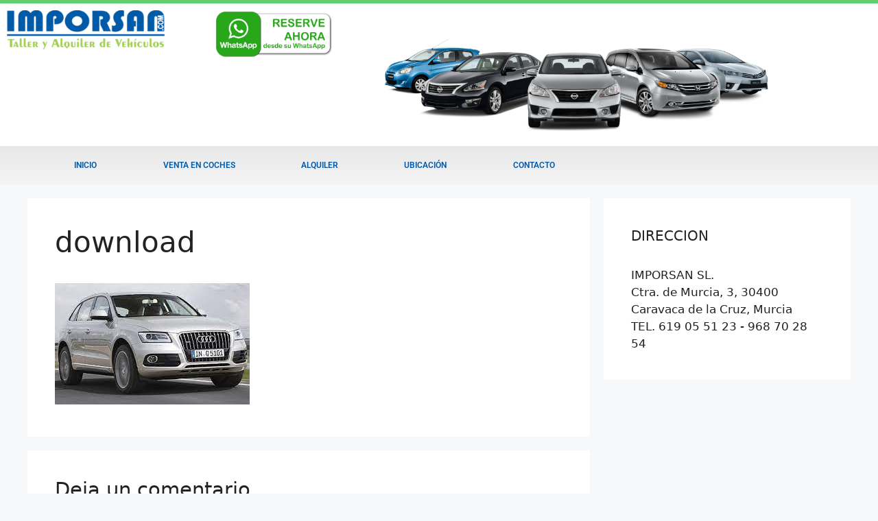

--- FILE ---
content_type: text/css
request_url: https://www.imporsan.com/wp-content/files/elementor/css/post-338.css?ver=1768239567
body_size: 1061
content:
.elementor-338 .elementor-element.elementor-element-54090d03 > .elementor-container > .elementor-column > .elementor-widget-wrap{align-content:center;align-items:center;}.elementor-338 .elementor-element.elementor-element-54090d03:not(.elementor-motion-effects-element-type-background), .elementor-338 .elementor-element.elementor-element-54090d03 > .elementor-motion-effects-container > .elementor-motion-effects-layer{background-color:#ffffff;}.elementor-338 .elementor-element.elementor-element-54090d03 > .elementor-container{min-height:89px;}.elementor-338 .elementor-element.elementor-element-54090d03{border-style:solid;border-width:5px 0px 0px 0px;border-color:var( --e-global-color-accent );transition:background 0.3s, border 0.3s, border-radius 0.3s, box-shadow 0.3s;}.elementor-338 .elementor-element.elementor-element-54090d03 > .elementor-background-overlay{transition:background 0.3s, border-radius 0.3s, opacity 0.3s;}.elementor-widget-theme-site-logo .widget-image-caption{color:var( --e-global-color-text );font-family:var( --e-global-typography-text-font-family ), Sans-serif;font-weight:var( --e-global-typography-text-font-weight );}.elementor-338 .elementor-element.elementor-element-5478eb25 img{width:275px;}.elementor-widget-image .widget-image-caption{color:var( --e-global-color-text );font-family:var( --e-global-typography-text-font-family ), Sans-serif;font-weight:var( --e-global-typography-text-font-weight );}.elementor-338 .elementor-element.elementor-element-40d8abe img{width:62%;}.elementor-338 .elementor-element.elementor-element-55444bc img{width:100%;}.elementor-338 .elementor-element.elementor-element-555870c6:not(.elementor-motion-effects-element-type-background), .elementor-338 .elementor-element.elementor-element-555870c6 > .elementor-motion-effects-container > .elementor-motion-effects-layer{background-color:transparent;background-image:linear-gradient(180deg, #e8e8e8 0%, #f4f4f4 100%);}.elementor-338 .elementor-element.elementor-element-555870c6 > .elementor-container{max-width:797px;}.elementor-338 .elementor-element.elementor-element-555870c6{transition:background 0.3s, border 0.3s, border-radius 0.3s, box-shadow 0.3s;padding:0px 60px 0px 60px;}.elementor-338 .elementor-element.elementor-element-555870c6 > .elementor-background-overlay{transition:background 0.3s, border-radius 0.3s, opacity 0.3s;}.elementor-widget-nav-menu .elementor-nav-menu .elementor-item{font-family:var( --e-global-typography-primary-font-family ), Sans-serif;font-weight:var( --e-global-typography-primary-font-weight );}.elementor-widget-nav-menu .elementor-nav-menu--main .elementor-item{color:var( --e-global-color-text );fill:var( --e-global-color-text );}.elementor-widget-nav-menu .elementor-nav-menu--main .elementor-item:hover,
					.elementor-widget-nav-menu .elementor-nav-menu--main .elementor-item.elementor-item-active,
					.elementor-widget-nav-menu .elementor-nav-menu--main .elementor-item.highlighted,
					.elementor-widget-nav-menu .elementor-nav-menu--main .elementor-item:focus{color:var( --e-global-color-accent );fill:var( --e-global-color-accent );}.elementor-widget-nav-menu .elementor-nav-menu--main:not(.e--pointer-framed) .elementor-item:before,
					.elementor-widget-nav-menu .elementor-nav-menu--main:not(.e--pointer-framed) .elementor-item:after{background-color:var( --e-global-color-accent );}.elementor-widget-nav-menu .e--pointer-framed .elementor-item:before,
					.elementor-widget-nav-menu .e--pointer-framed .elementor-item:after{border-color:var( --e-global-color-accent );}.elementor-widget-nav-menu{--e-nav-menu-divider-color:var( --e-global-color-text );}.elementor-widget-nav-menu .elementor-nav-menu--dropdown .elementor-item, .elementor-widget-nav-menu .elementor-nav-menu--dropdown  .elementor-sub-item{font-family:var( --e-global-typography-accent-font-family ), Sans-serif;font-weight:var( --e-global-typography-accent-font-weight );}.elementor-338 .elementor-element.elementor-element-36842a3b .elementor-nav-menu .elementor-item{font-size:12px;text-transform:uppercase;}.elementor-338 .elementor-element.elementor-element-36842a3b .elementor-nav-menu--main .elementor-item{color:#005AA7;fill:#005AA7;padding-top:18px;padding-bottom:18px;}.elementor-338 .elementor-element.elementor-element-36842a3b .elementor-nav-menu--main .elementor-item:hover,
					.elementor-338 .elementor-element.elementor-element-36842a3b .elementor-nav-menu--main .elementor-item.elementor-item-active,
					.elementor-338 .elementor-element.elementor-element-36842a3b .elementor-nav-menu--main .elementor-item.highlighted,
					.elementor-338 .elementor-element.elementor-element-36842a3b .elementor-nav-menu--main .elementor-item:focus{color:#FFFFFF;}.elementor-338 .elementor-element.elementor-element-36842a3b .elementor-nav-menu--main:not(.e--pointer-framed) .elementor-item:before,
					.elementor-338 .elementor-element.elementor-element-36842a3b .elementor-nav-menu--main:not(.e--pointer-framed) .elementor-item:after{background-color:#A4D057;}.elementor-338 .elementor-element.elementor-element-36842a3b .e--pointer-framed .elementor-item:before,
					.elementor-338 .elementor-element.elementor-element-36842a3b .e--pointer-framed .elementor-item:after{border-color:#A4D057;}.elementor-338 .elementor-element.elementor-element-36842a3b .elementor-nav-menu--main .elementor-item.elementor-item-active{color:#000000;}.elementor-338 .elementor-element.elementor-element-36842a3b .elementor-nav-menu--dropdown a, .elementor-338 .elementor-element.elementor-element-36842a3b .elementor-menu-toggle{color:#000000;}.elementor-338 .elementor-element.elementor-element-36842a3b .elementor-nav-menu--dropdown{background-color:#f2f2f2;}.elementor-338 .elementor-element.elementor-element-36842a3b .elementor-nav-menu--dropdown a:hover,
					.elementor-338 .elementor-element.elementor-element-36842a3b .elementor-nav-menu--dropdown a.elementor-item-active,
					.elementor-338 .elementor-element.elementor-element-36842a3b .elementor-nav-menu--dropdown a.highlighted,
					.elementor-338 .elementor-element.elementor-element-36842a3b .elementor-menu-toggle:hover{color:#02d3c9;}.elementor-338 .elementor-element.elementor-element-36842a3b .elementor-nav-menu--dropdown a:hover,
					.elementor-338 .elementor-element.elementor-element-36842a3b .elementor-nav-menu--dropdown a.elementor-item-active,
					.elementor-338 .elementor-element.elementor-element-36842a3b .elementor-nav-menu--dropdown a.highlighted{background-color:#ededed;}.elementor-338 .elementor-element.elementor-element-36842a3b .elementor-nav-menu--dropdown .elementor-item, .elementor-338 .elementor-element.elementor-element-36842a3b .elementor-nav-menu--dropdown  .elementor-sub-item{font-size:15px;}@media(max-width:1024px){.elementor-338 .elementor-element.elementor-element-54090d03 > .elementor-container{min-height:124px;}.elementor-338 .elementor-element.elementor-element-54090d03{padding:00px 20px 0px 20px;}.elementor-338 .elementor-element.elementor-element-366d8a7a > .elementor-element-populated{padding:0px 0px 0px 70px;}.elementor-338 .elementor-element.elementor-element-b68da90 > .elementor-element-populated{padding:0px 0px 0px 70px;}.elementor-338 .elementor-element.elementor-element-555870c6{padding:20px 20px 20px 20px;}}@media(max-width:767px){.elementor-338 .elementor-element.elementor-element-54090d03 > .elementor-container{min-height:80px;}.elementor-338 .elementor-element.elementor-element-54090d03{padding:0px 20px 0px 20px;}.elementor-338 .elementor-element.elementor-element-769b8b76{width:100%;}.elementor-338 .elementor-element.elementor-element-5478eb25{text-align:center;}.elementor-338 .elementor-element.elementor-element-5478eb25 img{width:184px;}.elementor-338 .elementor-element.elementor-element-366d8a7a{width:2%;}.elementor-338 .elementor-element.elementor-element-40d8abe img{width:100%;}.elementor-338 .elementor-element.elementor-element-b68da90{width:89%;}.elementor-bc-flex-widget .elementor-338 .elementor-element.elementor-element-b68da90.elementor-column .elementor-widget-wrap{align-items:center;}.elementor-338 .elementor-element.elementor-element-b68da90.elementor-column.elementor-element[data-element_type="column"] > .elementor-widget-wrap.elementor-element-populated{align-content:center;align-items:center;}.elementor-338 .elementor-element.elementor-element-b68da90.elementor-column > .elementor-widget-wrap{justify-content:flex-start;}.elementor-338 .elementor-element.elementor-element-55444bc img{width:100%;}.elementor-338 .elementor-element.elementor-element-555870c6{padding:10px 20px 10px 20px;}.elementor-338 .elementor-element.elementor-element-d02549b{width:100%;}.elementor-338 .elementor-element.elementor-element-d02549b.elementor-column > .elementor-widget-wrap{justify-content:center;}.elementor-338 .elementor-element.elementor-element-36842a3b .elementor-nav-menu .elementor-item{font-size:10px;}.elementor-338 .elementor-element.elementor-element-36842a3b .elementor-nav-menu--main .elementor-item{padding-left:2px;padding-right:2px;padding-top:11px;padding-bottom:11px;}}@media(min-width:768px){.elementor-338 .elementor-element.elementor-element-769b8b76{width:21.92%;}.elementor-338 .elementor-element.elementor-element-366d8a7a{width:26.077%;}.elementor-338 .elementor-element.elementor-element-b68da90{width:51.336%;}}@media(max-width:1024px) and (min-width:768px){.elementor-338 .elementor-element.elementor-element-769b8b76{width:50%;}.elementor-338 .elementor-element.elementor-element-366d8a7a{width:50%;}.elementor-338 .elementor-element.elementor-element-b68da90{width:50%;}}

--- FILE ---
content_type: text/css
request_url: https://www.imporsan.com/wp-content/files/elementor/css/post-536.css?ver=1768239567
body_size: 1536
content:
.elementor-536 .elementor-element.elementor-element-172003b0:not(.elementor-motion-effects-element-type-background), .elementor-536 .elementor-element.elementor-element-172003b0 > .elementor-motion-effects-container > .elementor-motion-effects-layer{background-color:#E6E6E6;}.elementor-536 .elementor-element.elementor-element-172003b0{transition:background 0.3s, border 0.3s, border-radius 0.3s, box-shadow 0.3s;padding:60px 0px 60px 0px;}.elementor-536 .elementor-element.elementor-element-172003b0 > .elementor-background-overlay{transition:background 0.3s, border-radius 0.3s, opacity 0.3s;}.elementor-bc-flex-widget .elementor-536 .elementor-element.elementor-element-5fc58ed7.elementor-column .elementor-widget-wrap{align-items:flex-start;}.elementor-536 .elementor-element.elementor-element-5fc58ed7.elementor-column.elementor-element[data-element_type="column"] > .elementor-widget-wrap.elementor-element-populated{align-content:flex-start;align-items:flex-start;}.elementor-536 .elementor-element.elementor-element-5fc58ed7 > .elementor-widget-wrap > .elementor-widget:not(.elementor-widget__width-auto):not(.elementor-widget__width-initial):not(:last-child):not(.elementor-absolute){margin-block-end:-20px;}.elementor-widget-theme-site-logo .widget-image-caption{color:var( --e-global-color-text );font-family:var( --e-global-typography-text-font-family ), Sans-serif;font-weight:var( --e-global-typography-text-font-weight );}.elementor-536 .elementor-element.elementor-element-74e323d9{text-align:start;}.elementor-536 .elementor-element.elementor-element-74e323d9 img{width:206px;}.elementor-widget-icon-list .elementor-icon-list-item:not(:last-child):after{border-color:var( --e-global-color-text );}.elementor-widget-icon-list .elementor-icon-list-icon i{color:var( --e-global-color-primary );}.elementor-widget-icon-list .elementor-icon-list-icon svg{fill:var( --e-global-color-primary );}.elementor-widget-icon-list .elementor-icon-list-item > .elementor-icon-list-text, .elementor-widget-icon-list .elementor-icon-list-item > a{font-family:var( --e-global-typography-text-font-family ), Sans-serif;font-weight:var( --e-global-typography-text-font-weight );}.elementor-widget-icon-list .elementor-icon-list-text{color:var( --e-global-color-secondary );}.elementor-536 .elementor-element.elementor-element-4639283d > .elementor-widget-container{margin:40px 0px 0px 0px;}.elementor-536 .elementor-element.elementor-element-4639283d .elementor-icon-list-items:not(.elementor-inline-items) .elementor-icon-list-item:not(:last-child){padding-block-end:calc(21px/2);}.elementor-536 .elementor-element.elementor-element-4639283d .elementor-icon-list-items:not(.elementor-inline-items) .elementor-icon-list-item:not(:first-child){margin-block-start:calc(21px/2);}.elementor-536 .elementor-element.elementor-element-4639283d .elementor-icon-list-items.elementor-inline-items .elementor-icon-list-item{margin-inline:calc(21px/2);}.elementor-536 .elementor-element.elementor-element-4639283d .elementor-icon-list-items.elementor-inline-items{margin-inline:calc(-21px/2);}.elementor-536 .elementor-element.elementor-element-4639283d .elementor-icon-list-items.elementor-inline-items .elementor-icon-list-item:after{inset-inline-end:calc(-21px/2);}.elementor-536 .elementor-element.elementor-element-4639283d .elementor-icon-list-icon i{color:var( --e-global-color-6162a7a2 );transition:color 0.3s;}.elementor-536 .elementor-element.elementor-element-4639283d .elementor-icon-list-icon svg{fill:var( --e-global-color-6162a7a2 );transition:fill 0.3s;}.elementor-536 .elementor-element.elementor-element-4639283d{--e-icon-list-icon-size:18px;--icon-vertical-offset:0px;}.elementor-536 .elementor-element.elementor-element-4639283d .elementor-icon-list-icon{padding-inline-end:19px;}.elementor-536 .elementor-element.elementor-element-4639283d .elementor-icon-list-item > .elementor-icon-list-text, .elementor-536 .elementor-element.elementor-element-4639283d .elementor-icon-list-item > a{font-size:14px;font-weight:400;}.elementor-536 .elementor-element.elementor-element-4639283d .elementor-icon-list-text{color:var( --e-global-color-text );transition:color 0.3s;}.elementor-bc-flex-widget .elementor-536 .elementor-element.elementor-element-9d2cea0.elementor-column .elementor-widget-wrap{align-items:flex-start;}.elementor-536 .elementor-element.elementor-element-9d2cea0.elementor-column.elementor-element[data-element_type="column"] > .elementor-widget-wrap.elementor-element-populated{align-content:flex-start;align-items:flex-start;}.elementor-widget-image .widget-image-caption{color:var( --e-global-color-text );font-family:var( --e-global-typography-text-font-family ), Sans-serif;font-weight:var( --e-global-typography-text-font-weight );}.elementor-bc-flex-widget .elementor-536 .elementor-element.elementor-element-399b8fc1.elementor-column .elementor-widget-wrap{align-items:flex-start;}.elementor-536 .elementor-element.elementor-element-399b8fc1.elementor-column.elementor-element[data-element_type="column"] > .elementor-widget-wrap.elementor-element-populated{align-content:flex-start;align-items:flex-start;}.elementor-widget-heading .elementor-heading-title{font-family:var( --e-global-typography-primary-font-family ), Sans-serif;font-weight:var( --e-global-typography-primary-font-weight );color:var( --e-global-color-primary );}.elementor-536 .elementor-element.elementor-element-6fa8a5d .elementor-heading-title{font-size:15px;font-weight:400;text-transform:uppercase;color:var( --e-global-color-6162a7a2 );}.elementor-widget-nav-menu .elementor-nav-menu .elementor-item{font-family:var( --e-global-typography-primary-font-family ), Sans-serif;font-weight:var( --e-global-typography-primary-font-weight );}.elementor-widget-nav-menu .elementor-nav-menu--main .elementor-item{color:var( --e-global-color-text );fill:var( --e-global-color-text );}.elementor-widget-nav-menu .elementor-nav-menu--main .elementor-item:hover,
					.elementor-widget-nav-menu .elementor-nav-menu--main .elementor-item.elementor-item-active,
					.elementor-widget-nav-menu .elementor-nav-menu--main .elementor-item.highlighted,
					.elementor-widget-nav-menu .elementor-nav-menu--main .elementor-item:focus{color:var( --e-global-color-accent );fill:var( --e-global-color-accent );}.elementor-widget-nav-menu .elementor-nav-menu--main:not(.e--pointer-framed) .elementor-item:before,
					.elementor-widget-nav-menu .elementor-nav-menu--main:not(.e--pointer-framed) .elementor-item:after{background-color:var( --e-global-color-accent );}.elementor-widget-nav-menu .e--pointer-framed .elementor-item:before,
					.elementor-widget-nav-menu .e--pointer-framed .elementor-item:after{border-color:var( --e-global-color-accent );}.elementor-widget-nav-menu{--e-nav-menu-divider-color:var( --e-global-color-text );}.elementor-widget-nav-menu .elementor-nav-menu--dropdown .elementor-item, .elementor-widget-nav-menu .elementor-nav-menu--dropdown  .elementor-sub-item{font-family:var( --e-global-typography-accent-font-family ), Sans-serif;font-weight:var( --e-global-typography-accent-font-weight );}.elementor-536 .elementor-element.elementor-element-79de763 .elementor-nav-menu .elementor-item{font-family:"Roboto", Sans-serif;font-size:14px;font-weight:300;}.elementor-536 .elementor-element.elementor-element-79de763 .e--pointer-framed .elementor-item:before{border-width:0px;}.elementor-536 .elementor-element.elementor-element-79de763 .e--pointer-framed.e--animation-draw .elementor-item:before{border-width:0 0 0px 0px;}.elementor-536 .elementor-element.elementor-element-79de763 .e--pointer-framed.e--animation-draw .elementor-item:after{border-width:0px 0px 0 0;}.elementor-536 .elementor-element.elementor-element-79de763 .e--pointer-framed.e--animation-corners .elementor-item:before{border-width:0px 0 0 0px;}.elementor-536 .elementor-element.elementor-element-79de763 .e--pointer-framed.e--animation-corners .elementor-item:after{border-width:0 0px 0px 0;}.elementor-536 .elementor-element.elementor-element-79de763 .e--pointer-underline .elementor-item:after,
					 .elementor-536 .elementor-element.elementor-element-79de763 .e--pointer-overline .elementor-item:before,
					 .elementor-536 .elementor-element.elementor-element-79de763 .e--pointer-double-line .elementor-item:before,
					 .elementor-536 .elementor-element.elementor-element-79de763 .e--pointer-double-line .elementor-item:after{height:0px;}.elementor-536 .elementor-element.elementor-element-79de763 .elementor-nav-menu--main .elementor-item{padding-left:13px;padding-right:13px;padding-top:7px;padding-bottom:7px;}.elementor-536 .elementor-element.elementor-element-79de763 .elementor-nav-menu--dropdown a, .elementor-536 .elementor-element.elementor-element-79de763 .elementor-menu-toggle{color:#FFFFFF;}.elementor-536 .elementor-element.elementor-element-79de763 .elementor-nav-menu--dropdown{background-color:var( --e-global-color-6162a7a2 );}.elementor-bc-flex-widget .elementor-536 .elementor-element.elementor-element-89efd31.elementor-column .elementor-widget-wrap{align-items:flex-start;}.elementor-536 .elementor-element.elementor-element-89efd31.elementor-column.elementor-element[data-element_type="column"] > .elementor-widget-wrap.elementor-element-populated{align-content:flex-start;align-items:flex-start;}.elementor-536 .elementor-element.elementor-element-7db4e6e6 .elementor-heading-title{font-size:15px;font-weight:400;text-transform:uppercase;color:var( --e-global-color-6162a7a2 );}.elementor-536 .elementor-element.elementor-element-76e1da8 .elementor-nav-menu .elementor-item{font-family:"Roboto", Sans-serif;font-size:14px;font-weight:300;}.elementor-536 .elementor-element.elementor-element-76e1da8 .e--pointer-framed .elementor-item:before{border-width:0px;}.elementor-536 .elementor-element.elementor-element-76e1da8 .e--pointer-framed.e--animation-draw .elementor-item:before{border-width:0 0 0px 0px;}.elementor-536 .elementor-element.elementor-element-76e1da8 .e--pointer-framed.e--animation-draw .elementor-item:after{border-width:0px 0px 0 0;}.elementor-536 .elementor-element.elementor-element-76e1da8 .e--pointer-framed.e--animation-corners .elementor-item:before{border-width:0px 0 0 0px;}.elementor-536 .elementor-element.elementor-element-76e1da8 .e--pointer-framed.e--animation-corners .elementor-item:after{border-width:0 0px 0px 0;}.elementor-536 .elementor-element.elementor-element-76e1da8 .e--pointer-underline .elementor-item:after,
					 .elementor-536 .elementor-element.elementor-element-76e1da8 .e--pointer-overline .elementor-item:before,
					 .elementor-536 .elementor-element.elementor-element-76e1da8 .e--pointer-double-line .elementor-item:before,
					 .elementor-536 .elementor-element.elementor-element-76e1da8 .e--pointer-double-line .elementor-item:after{height:0px;}.elementor-536 .elementor-element.elementor-element-76e1da8 .elementor-nav-menu--main .elementor-item{padding-left:13px;padding-right:13px;padding-top:7px;padding-bottom:7px;}.elementor-536 .elementor-element.elementor-element-76e1da8 .elementor-nav-menu--dropdown a, .elementor-536 .elementor-element.elementor-element-76e1da8 .elementor-menu-toggle{color:#FFFFFF;}.elementor-536 .elementor-element.elementor-element-76e1da8 .elementor-nav-menu--dropdown{background-color:var( --e-global-color-6162a7a2 );}.elementor-536 .elementor-element.elementor-element-50d5dfa8 > .elementor-container > .elementor-column > .elementor-widget-wrap{align-content:center;align-items:center;}.elementor-536 .elementor-element.elementor-element-50d5dfa8:not(.elementor-motion-effects-element-type-background), .elementor-536 .elementor-element.elementor-element-50d5dfa8 > .elementor-motion-effects-container > .elementor-motion-effects-layer{background-color:#43464c;}.elementor-536 .elementor-element.elementor-element-50d5dfa8 > .elementor-container{min-height:50px;}.elementor-536 .elementor-element.elementor-element-50d5dfa8{transition:background 0.3s, border 0.3s, border-radius 0.3s, box-shadow 0.3s;}.elementor-536 .elementor-element.elementor-element-50d5dfa8 > .elementor-background-overlay{transition:background 0.3s, border-radius 0.3s, opacity 0.3s;}.elementor-536 .elementor-element.elementor-element-45ddd0da{text-align:center;}.elementor-536 .elementor-element.elementor-element-45ddd0da .elementor-heading-title{font-size:13px;font-weight:300;color:rgba(255,255,255,0.32);}@media(max-width:1024px){.elementor-536 .elementor-element.elementor-element-172003b0{padding:50px 20px 50px 20px;}.elementor-536 .elementor-element.elementor-element-5fc58ed7 > .elementor-element-populated{margin:0px 0px 40px 0px;--e-column-margin-right:0px;--e-column-margin-left:0px;}.elementor-536 .elementor-element.elementor-element-4639283d .elementor-icon-list-items:not(.elementor-inline-items) .elementor-icon-list-item:not(:last-child){padding-block-end:calc(12px/2);}.elementor-536 .elementor-element.elementor-element-4639283d .elementor-icon-list-items:not(.elementor-inline-items) .elementor-icon-list-item:not(:first-child){margin-block-start:calc(12px/2);}.elementor-536 .elementor-element.elementor-element-4639283d .elementor-icon-list-items.elementor-inline-items .elementor-icon-list-item{margin-inline:calc(12px/2);}.elementor-536 .elementor-element.elementor-element-4639283d .elementor-icon-list-items.elementor-inline-items{margin-inline:calc(-12px/2);}.elementor-536 .elementor-element.elementor-element-4639283d .elementor-icon-list-items.elementor-inline-items .elementor-icon-list-item:after{inset-inline-end:calc(-12px/2);}.elementor-536 .elementor-element.elementor-element-4639283d .elementor-icon-list-item > .elementor-icon-list-text, .elementor-536 .elementor-element.elementor-element-4639283d .elementor-icon-list-item > a{font-size:13px;}.elementor-536 .elementor-element.elementor-element-9d2cea0 > .elementor-element-populated{margin:0px 0px 0px 0px;--e-column-margin-right:0px;--e-column-margin-left:0px;}.elementor-536 .elementor-element.elementor-element-399b8fc1 > .elementor-element-populated{margin:0px 0px 0px 0px;--e-column-margin-right:0px;--e-column-margin-left:0px;}.elementor-536 .elementor-element.elementor-element-89efd31 > .elementor-element-populated{margin:0px 0px 0px 0px;--e-column-margin-right:0px;--e-column-margin-left:0px;}.elementor-536 .elementor-element.elementor-element-50d5dfa8{padding:0px 20px 0px 20px;}}@media(max-width:767px){.elementor-536 .elementor-element.elementor-element-172003b0{padding:40px 15px 40px 15px;}.elementor-536 .elementor-element.elementor-element-5fc58ed7{width:100%;}.elementor-536 .elementor-element.elementor-element-5fc58ed7 > .elementor-element-populated{margin:0px 0px 0px 0px;--e-column-margin-right:0px;--e-column-margin-left:0px;}.elementor-536 .elementor-element.elementor-element-74e323d9 img{width:224px;}.elementor-536 .elementor-element.elementor-element-9d2cea0{width:100%;}.elementor-536 .elementor-element.elementor-element-23a31d4 img{width:100%;max-width:100%;height:222px;}.elementor-536 .elementor-element.elementor-element-399b8fc1{width:100%;}.elementor-536 .elementor-element.elementor-element-6fa8a5d{text-align:center;}.elementor-536 .elementor-element.elementor-element-79de763 .elementor-nav-menu--main .elementor-item{padding-left:8px;padding-right:8px;padding-top:7px;padding-bottom:7px;}.elementor-536 .elementor-element.elementor-element-89efd31{width:100%;}.elementor-536 .elementor-element.elementor-element-7db4e6e6{text-align:center;}.elementor-536 .elementor-element.elementor-element-76e1da8 .e--pointer-framed .elementor-item:before{border-width:0px;}.elementor-536 .elementor-element.elementor-element-76e1da8 .e--pointer-framed.e--animation-draw .elementor-item:before{border-width:0 0 0px 0px;}.elementor-536 .elementor-element.elementor-element-76e1da8 .e--pointer-framed.e--animation-draw .elementor-item:after{border-width:0px 0px 0 0;}.elementor-536 .elementor-element.elementor-element-76e1da8 .e--pointer-framed.e--animation-corners .elementor-item:before{border-width:0px 0 0 0px;}.elementor-536 .elementor-element.elementor-element-76e1da8 .e--pointer-framed.e--animation-corners .elementor-item:after{border-width:0 0px 0px 0;}.elementor-536 .elementor-element.elementor-element-76e1da8 .e--pointer-underline .elementor-item:after,
					 .elementor-536 .elementor-element.elementor-element-76e1da8 .e--pointer-overline .elementor-item:before,
					 .elementor-536 .elementor-element.elementor-element-76e1da8 .e--pointer-double-line .elementor-item:before,
					 .elementor-536 .elementor-element.elementor-element-76e1da8 .e--pointer-double-line .elementor-item:after{height:0px;}.elementor-536 .elementor-element.elementor-element-76e1da8 .elementor-nav-menu--main .elementor-item{padding-left:0px;padding-right:0px;padding-top:0px;padding-bottom:0px;}.elementor-536 .elementor-element.elementor-element-50d5dfa8{padding:0px 0px 0px 0px;}.elementor-536 .elementor-element.elementor-element-45ddd0da{text-align:center;}}@media(min-width:768px){.elementor-536 .elementor-element.elementor-element-5fc58ed7{width:35.684%;}.elementor-536 .elementor-element.elementor-element-399b8fc1{width:18.885%;}.elementor-536 .elementor-element.elementor-element-89efd31{width:20.39%;}}@media(max-width:1024px) and (min-width:768px){.elementor-536 .elementor-element.elementor-element-5fc58ed7{width:100%;}.elementor-536 .elementor-element.elementor-element-9d2cea0{width:33%;}.elementor-536 .elementor-element.elementor-element-399b8fc1{width:33%;}.elementor-536 .elementor-element.elementor-element-89efd31{width:33%;}}